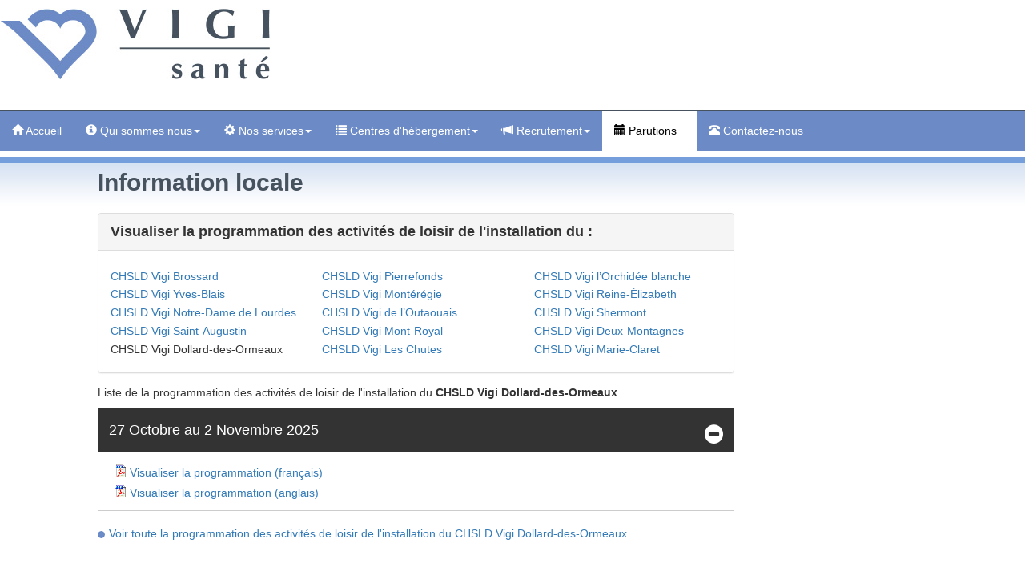

--- FILE ---
content_type: text/html; charset=utf-8
request_url: https://www.vigisante.com/Parutions/InfoLocale?mois=-1&noCentre=DDO
body_size: 6638
content:

<!DOCTYPE html PUBLIC "-//W3C//DTD XHTML 1.0 Strict//EN" "http://www.w3.org/TR/xhtml1/DTD/xhtml1-strict.dtd">
<html xmlns="http://www.w3.org/1999/xhtml" xml:lang="en">
<head>
    <meta charset="utf-8" />
    <meta name="keywords" content="CHSLD, Vigi, Santé, vigi sante, Vigi santé, Vigisante, Vigisanté, Reine-Elizabeth, Reine-Élizabeth, Brossard, Deux-Montagnes, Dollard-des-Ormeaux, Les Chutes, Montérégie, Mont-Royal, Notre-Dame de Lourdes, Orchidée blanche, Outaouais, Pierrefonds, Saint-Augustin, Shermont, Yves-Blais, Québec, Mauricie, Estrie, Montréal, Outaouais, Chaudière-Appalaches, Laval, Lanaudière, Laurentides, Montérégie, St-Hubert, Deux Montagnes, Notre Dame de Lourdes, Fleurimont, Mascouche, Shawinigan, Gatineau, CHSLD Vigi Reine-Elizabeth, CHSLD Vigi Reine-Élizabeth, CHSLD Vigi Brossard, CHSLD Vigi Deux-Montagnes, CHSLD Vigi Dollard-des-Ormeaux, CHSLD Vigi Les Chutes, CHSLD Vigi Montérégie, CHSLD Vigi Mont-Royal, CHSLD Vigi Notre-Dame de Lourdes, CHSLD Vigi Orchidée blanche, CHSLD Vigi Outaouais, CHSLD Vigi Pierrefonds, CHSLD Vigi Saint-Augustin, CHSLD Vigi Shermont, CHSLD Vigi Yves-Blais, Bénévolat, Centre de jour, Nutrition clinique, Services conseil milieu vie, Soins d'assistance, Pastorale, Développement clinique, Services médicaux, Réadaptation, Animation - loisirs, Pharmacie, Résident, simonetta, vincent simonetta" />
    <meta name="description" content="Les CHSLD Vigi Santé présents dans 10 régions du Québec, reconnus pour la qualité de leurs soins et services." />
    <meta http-equiv="Content-Type" content="text/html; charset=utf-8" />
    <meta name="viewport" content="width=device-width, initial-scale=1.0" />
    <title>Vigi Santé : Information locale</title>
    <link type="image/x-icon" rel="shortcut icon" href="/Images/Icones/LogoVigi.png" />

    <!-- Global site tag (gtag.js) - Google Analytics -->
    <script async=async async=async src="https://www.googletagmanager.com/gtag/js?id=UA-120220742-1"></script>
    <script>
        window.dataLayer = window.dataLayer || [];
        function gtag(){dataLayer.push(arguments);}
            gtag('js', new Date());
            gtag('config', 'UA-120220742-1');
    </script>

    <link href="/Content/css?v=ZbkppWvMtSbSjrGM7EZuaFpl7QY5JnTn1QHffN6QwEU1" rel="stylesheet"/>

    <script src="/bundles/modernizr?v=inCVuEFe6J4Q07A0AcRsbJic_UE5MwpRMNGcOtk94TE1"></script>


    
    <link href="/Content/font-awesome.css" rel="stylesheet" />
    <link href="/Content/vigiTree.css" rel="stylesheet" />


    <script type="text/javascript">
        //~~~~~~~~~~~~~~~~~~~~~~~~~~~~
        //function followChildLink() {
        //    var tc = document.getElementById("MesEntreVousEtMoi");
        //    var ary = tc ? tc.getElementsByTagName("a") : [];
        //    if (ary.length >= 2)
        //    {
        //        alert('ary[0].href = ' + ary[0].href);
        //        alert('ary[1].href = ' + ary[1].href);
        //    }
        //    return true;
        //}
        //~~~~~~~~~~~~~~~~~~~~~~~~~~~~
        function followChildLink(div) {
            var a = div.getElementsByTagName('A');
            if (a && a.length) a = a[0];
            window.location = a.getAttribute('href');
            return true;
        }
        //~~~~~~~~~~~~~~~~~~~~~~~~~~~~
        function Vigi_SetLoads() {
            if (document.layers) {
                document.captureEvents(Event.MOUSEDOWN);
                document.onmousedown = clickNS4;
            }
            else if (document.all && !document.getElementById) {
                document.onmousedown = clickIE4;
            }
            document.oncontextmenu = new Function("alert(message);return false");
            //setTimeout("window.close();", 30000);
            //return;
        }
        //~~~~~~~~~~~~~~~~~~~~~~~~~~~~
        function printCommunique(NoCommunique) {
            //menubar=yes,location=no,toolbar=no,scrollbars=yes,resizable=no,width=710,height=760,top=40,left=140');
            var NewWin = window.open('https://www.vigisante.com/Parutions/ImprimerCom/?No=' + NoCommunique, 'printCommunique', 'menubar=yes,location=yes,toolbar=yes,scrollbars=yes,resizable=yes,width=710,top=40,left=140');
            if (NewWin != null)
                NewWin.focus();
        }
        //~~~~~~~~~~~~~~~~~~~~~~~~~~~~
        function printOldCommunique(NoCommunique) {
            var NewWin = window.open('http://www.vigisante.com/AncienCom/parutions/imprimerCommunique.aspx?No=' + NoCommunique, 'printCommunique', 'menubar=yes,location=yes,toolbar=yes,scrollbars=yes,resizable=yes,width=710,top=40,left=140');
            if (NewWin != null)
                NewWin.focus();
        }
        //~~~~~~~~~~~~~~~~~~~~~~~~~~~~


function Vigi_OpenUrlInNewWin(vUrl)
        {
            if (vUrl != '') {
                window.open(vUrl, '_blank');
            }
            return;
        }


 function Vigi_OpenUrlInCurrWin(vUrl) {
            if (vUrl != '')
                document.location.href = vUrl;
            return;
        }
    </script>

    
    <script type="text/javascript">jwplayer.key = "ytC7zgVyouOgXq1a0aMQBHBtdvAHYNnZepRnyg==";</script>
    <link href="/Content/VigiParution.css" rel="stylesheet" />
</head>

<body onload="Vigi_SetLoads();" id="thebody">
    <div id="page-wrap" align="center">
            <div class="container-fluid">
                <div class="row">
                    <!-- header area start -->
                    <div class="headerStyle3">
                        <div class="loginDisplay3">
                                <a href='/'><img src='/Images/vigi-sante-338x90.jpg' class="LogoVigiStyle3" alt="" /></a>&nbsp;
                        </div>

                      <!--  <div id="alertVirusCovid19">
                        <strong>
                            Compte tenu de l’état d’urgence sanitaire en lien avec la COVID-19, plusieurs consignes sont émises à l’attention des proches-aidants et des familles, et évoluent dans le temps.
                            Pour plus d’informations,
                        </strong>
                        <input type="button" class="btn btn-primary" onclick="javascript: Vigi_OpenUrlInCurrWin('http://www.vigisante.com/covid19/Index')" value="cliquez ici" />
                      </div> -->

                    </div>
                    <!-- header area end -->

                    <!-- menubar area start -->
                    <div id="navbar">
                        <!-- ~~~~~~~~~~~~~~~~~~~~~~~~~~~~~~~~~~~~~~~~~~~~~~~~~~~~~~~~~~~~~~~~~~~~ -->
                        <!-- ~~~~~~~~~~~~~~~~~~~ DEBUT : SMALL SCREEN ~~~~~~~~~~~~~~~~~~~~~~~~~~~ -->
                        <!-- ~~~~~~~~~~~~~~~~~~~~~~~~~~~~~~~~~~~~~~~~~~~~~~~~~~~~~~~~~~~~~~~~~~~~ -->
                        <nav class="navbar navbar-inverse navbar-static-top marginBottom-0" role="navigation" id="vigi_NavSmallScreen">
                            <div class="navbar-header">
                                <button class="navbar-toggle" type="button" data-target="#navbar-collapse-1" data-toggle="collapse">
                                    <span class="sr-only">Toggle navigation</span>
                                    <span class="icon-bar"></span>
                                    <span class="icon-bar"></span>
                                    <span class="icon-bar"></span>
                                </button>
                                <a class="navbar-brand" href="#">Menu</a>
                            </div>
                            <div class="collapse navbar-collapse text-left" id="navbar-collapse-1">
                                <ul class="nav navbar-nav">

                                    <li><a href="/Home/Index"><span class="glyphicon glyphicon-home"></span> Accueil</a></li><li class="dropdown fill-width"><a class="dropdown-toggle" href="#" data-toggle="dropdown"><span class="glyphicon glyphicon-info-sign"></span> Qui sommes nous<b class="caret"></b></a><ul class="dropdown-menu"><li><a  href="/QuiSommesNous/VigiSanteEnBref">Vigi Santé en bref</a></li><li><a  href="/QuiSommesNous/MissionValeurs">Notre mission et nos valeurs</a></li><li><a  href="/QuiSommesNous/PhilosophieIntervention">Notre philosophie d'intervention</a></li><li><a  href="/QuiSommesNous/PhilosophieGestion">Notre philosophie de gestion</a></li><li><a  href="/QuiSommesNous/CodeEthique">Notre code d'éthique</a></li><li><a  href="/QuiSommesNous/Organigramme">Organigramme</a></li><li><a  href="/QuiSommesNous/Planstrategique">Plan stratégique</a></li><li><a  href="/QuiSommesNous/PlanAmelioration">Plan d'amélioration</a></li></ul></li><li class="dropdown fill-width"><a class="dropdown-toggle" href="#" data-toggle="dropdown"><span class="glyphicon glyphicon-cog"></span> Nos services<b class="caret"></b></a><ul class="dropdown-menu"><li><a  href="/NosServices/Accueil">Nos services</a></li><li><a  href="/NosServices/ServicesOfferts">Services offerts</a></li><li><a  href="/NosServices/ServicesQualite">Qualité des services</a></li><li><a  href="/NosServices/AnimationMilieuVie">Animation du milieu de vie</a></li></ul></li><li class="dropdown fill-width"><a class="dropdown-toggle" href="#" data-toggle="dropdown"><span class="glyphicon glyphicon-list"></span> Centres d'hébergement<b class="caret"></b></a><ul class="dropdown-menu"><li><a  href="/CentresHebergement/NosCentres">Nos centres d'hébergement</a></li><li><a  href="/CentresHebergement/AdmissionFrais">Admission et frais</a></li></ul></li><li class="dropdown fill-width"><a class="dropdown-toggle" href="#" data-toggle="dropdown"><span class="glyphicon glyphicon-bullhorn"></span> Recrutement<b class="caret"></b></a><ul class="dropdown-menu"><li><a  href="/Recrutement/FutursEmployes">Futurs employés</a></li><li><a  href="/Recrutement/Benevoles">Bénévoles</a></li><li><a  href="/Carriere/Default.aspx?Search=YES#SEARCHPNL">Postes disponibles</a></li><li><a target="_blank" href="http://avenirensante.gouv.qc.ca">Avenir en santé</a></li></ul></li><li class="dropdown fill-width active"><a class="dropdown-toggle" href="#" data-toggle="dropdown"><span class="glyphicon glyphicon-calendar"></span> Parutions<b class="caret"></b></a><ul class="dropdown-menu"><li><a  href="/Parutions/Parutions">Actualités</a></li><li><a  href="/Parutions/ReconnaissanceMilieu">Reconnaissance du milieu</a></li><li><a  href="/Parutions/MilieuDeVie">Milieu de vie</a></li><li><a  href="/Parutions/Videos">Vidéos</a></li><li><a  href="/Parutions/Rapports">Rapports</a></li><li class="active"><a  href="/Parutions/InfoLocale?mois=-1&noCentre=BR">Information locale</a></li></ul></li><li><a href="/ContactezNous/Accueil"><span class="glyphicon glyphicon-phone-alt"></span> Contactez-nous</a></li>
                                </ul>
                            </div>
                            <!-- /.navbar-collapse -->
                        </nav>
                        <!-- ~~~~~~~~~~~~~~~~~~~~~~~~~~~~~~~~~~~~~~~~~~~~~~~~~~~~~~~~~~~~~~~~~~~~ -->
                        <!-- ~~~~~~~~~~~~~~~~~~~ DEBUT : LARGE SCREEN ~~~~~~~~~~~~~~~~~~~~~~~~~~~ -->
                        <!-- ~~~~~~~~~~~~~~~~~~~~~~~~~~~~~~~~~~~~~~~~~~~~~~~~~~~~~~~~~~~~~~~~~~~~ -->
                        <nav class="navbar navbar-default navbar-static-top marginBottom-0" role="navigation" id="vigi_NavLargeScreen">
                            <!-- div style="max-width:1076px;margin:0 auto;" -->
                                <div class="collapse navbar-collapse">
                                    <ul class="nav navbar-nav">

                                    <li><a href="/Home/Index"><span class="glyphicon glyphicon-home"></span> Accueil</a></li><li class="dropdown fill-width"><a class="dropdown-toggle disabled" href="/QuiSommesNous/VigiSanteEnBref" data-toggle="dropdown"><span class="glyphicon glyphicon-info-sign"></span> Qui sommes nous<b class="caret"></b></a><ul class="dropdown-menu"><li><a  href="/QuiSommesNous/VigiSanteEnBref">Vigi Santé en bref</a></li><li><a  href="/QuiSommesNous/MissionValeurs">Notre mission et nos valeurs</a></li><li><a  href="/QuiSommesNous/PhilosophieIntervention">Notre philosophie d'intervention</a></li><li><a  href="/QuiSommesNous/PhilosophieGestion">Notre philosophie de gestion</a></li><li><a  href="/QuiSommesNous/CodeEthique">Notre code d'éthique</a></li><li><a  href="/QuiSommesNous/Organigramme">Organigramme</a></li><li><a  href="/QuiSommesNous/Planstrategique">Plan stratégique</a></li><li><a  href="/QuiSommesNous/PlanAmelioration">Plan d'amélioration</a></li></ul></li><li class="dropdown fill-width"><a class="dropdown-toggle disabled" href="/NosServices/Accueil" data-toggle="dropdown"><span class="glyphicon glyphicon-cog"></span> Nos services<b class="caret"></b></a><ul class="dropdown-menu"><li><a  href="/NosServices/Accueil">Nos services</a></li><li><a  href="/NosServices/ServicesOfferts">Services offerts</a></li><li><a  href="/NosServices/ServicesQualite">Qualité des services</a></li><li><a  href="/NosServices/AnimationMilieuVie">Animation du milieu de vie</a></li></ul></li><li class="dropdown fill-width"><a class="dropdown-toggle disabled" href="/CentresHebergement/NosCentres" data-toggle="dropdown"><span class="glyphicon glyphicon-list"></span> Centres d'hébergement<b class="caret"></b></a><ul class="dropdown-menu"><li><a  href="/CentresHebergement/NosCentres">Nos centres d'hébergement</a></li><li><a  href="/CentresHebergement/AdmissionFrais">Admission et frais</a></li></ul></li><li class="dropdown fill-width"><a class="dropdown-toggle disabled" href="/Recrutement/Accueil" data-toggle="dropdown"><span class="glyphicon glyphicon-bullhorn"></span> Recrutement<b class="caret"></b></a><ul class="dropdown-menu"><li><a  href="/Recrutement/FutursEmployes">Futurs employés</a></li><li><a  href="/Recrutement/Benevoles">Bénévoles</a></li><li><a  href="/Carriere/Default.aspx?Search=YES#SEARCHPNL">Postes disponibles</a></li><li><a target="_blank" href="http://avenirensante.gouv.qc.ca">Avenir en santé</a></li></ul></li><li class="dropdown fill-width active"><a class="dropdown-toggle disabled" href="javascript:void(0);" data-toggle="dropdown"><span class="glyphicon glyphicon-calendar"></span> Parutions<b class="caret"></b></a><ul class="dropdown-menu"><li><a  href="/Parutions/Parutions">Actualités</a></li><li><a  href="/Parutions/ReconnaissanceMilieu">Reconnaissance du milieu</a></li><li><a  href="/Parutions/MilieuDeVie">Milieu de vie</a></li><li><a  href="/Parutions/Videos">Vidéos</a></li><li><a  href="/Parutions/Rapports">Rapports</a></li><li class="active"><a href="javascript:void(0);">Information locale</a></li></ul></li><li><a href="/ContactezNous/Accueil"><span class="glyphicon glyphicon-phone-alt"></span> Contactez-nous</a></li>
                                    </ul>
                                </div>
                                <!-- /.navbar-collapse -->
                            <!-- /div -->
                        </nav>

                    </div>
                    <!-- menubar area end -->
                    <!--
                    <div class="jumbotron">
                      <h1>Hello world!</h1>
                      <p>In no impression assistance contrasted. Manners she wishing justice hastily new anxious.</p>
                      <p><a class="btn btn-primary btn-lg" href="#" role="button">Learn more</a></p>
                    </div>
                    -->
                    <div class="col-sm-12 col-sm-push-0 contentAreaStyle3" id="content">
                        

<div class="col-sm-11 col-sm-push-1" style="margin:0 auto;background:url('/Images/bg_h2.png') repeat-x;">
    <h2 style="color:#47525F;font-weight:bold;padding:0.5em 0.0em 0.5em 0.0em;margin:0;">Information locale</h2>
</div>
<div class="hidden-xs col-sm-1 col-sm-pull-11" style="margin:0 auto;background:url('/Images/bg_h2.png') repeat-x;">
    <h2 style="color:#47525F;font-weight:bold;padding:0.5em 0.0em 0.5em 0.0em;margin:0;">&nbsp;</h2>
</div>

<div class="col-sm-11 col-sm-push-1">
<div style="margin:0.5em 0 1em 0;padding:0 0.3em 0 0;width:100%;max-width:800px;">
    <div style="margin:0;padding:0;">
                <div class="panel panel-default" style="margin-top:0em;margin-bottom:0em;">
                <div class="panel-heading" style="padding-top:0.2em;padding-bottom:0.2em;"><h4><b>Visualiser la programmation des activités de loisir de l'installation du : </b></h4></div>
                <div class="panel-body">
                <div class="row">
                <div class="col-sm-6 col-md-4" style="padding-top:0.3em;padding-bottom:0.3em;">
                        <p style="margin:0;padding:0.2em 0 0 0;"><a href="InfoLocale?mois=-1&noCentre=BR" title="Voir la programmation des activités de loisir de l'installation du CHSLD Vigi Brossard">CHSLD Vigi Brossard</a></p>
                        <p style="margin:0;padding:0.2em 0 0 0;"><a href="InfoLocale?mois=-1&noCentre=YB" title="Voir la programmation des activités de loisir de l'installation du CHSLD Vigi Yves-Blais">CHSLD Vigi Yves-Blais</a></p>
                        <p style="margin:0;padding:0.2em 0 0 0;"><a href="InfoLocale?mois=-1&noCentre=NDL" title="Voir la programmation des activités de loisir de l'installation du CHSLD Vigi Notre-Dame de Lourdes">CHSLD Vigi Notre-Dame de Lourdes</a></p>
                        <p style="margin:0;padding:0.2em 0 0 0;"><a href="InfoLocale?mois=-1&noCentre=SA" title="Voir la programmation des activités de loisir de l'installation du CHSLD Vigi Saint-Augustin">CHSLD Vigi Saint-Augustin</a></p>
                        <p style="margin:0;padding:0.2em 0 0 0;">CHSLD Vigi Dollard-des-Ormeaux</p>
                </div>
                <div class="col-sm-6 col-md-4" style="padding-top:0.3em;padding-bottom:0.3em;">
                        <p style="margin:0;padding:0.2em 0 0 0;"><a href="InfoLocale?mois=-1&noCentre=PF" title="Voir la programmation des activités de loisir de l'installation du CHSLD Vigi Pierrefonds">CHSLD Vigi Pierrefonds</a></p>
                        <p style="margin:0;padding:0.2em 0 0 0;"><a href="InfoLocale?mois=-1&noCentre=MR" title="Voir la programmation des activités de loisir de l'installation du CHSLD Vigi Mont&#233;r&#233;gie">CHSLD Vigi Mont&#233;r&#233;gie</a></p>
                        <p style="margin:0;padding:0.2em 0 0 0;"><a href="InfoLocale?mois=-1&noCentre=OT" title="Voir la programmation des activités de loisir de l'installation du CHSLD Vigi de l’Outaouais">CHSLD Vigi de l’Outaouais</a></p>
                        <p style="margin:0;padding:0.2em 0 0 0;"><a href="InfoLocale?mois=-1&noCentre=CHMR" title="Voir la programmation des activités de loisir de l'installation du CHSLD Vigi Mont-Royal">CHSLD Vigi Mont-Royal</a></p>
                        <p style="margin:0;padding:0.2em 0 0 0;"><a href="InfoLocale?mois=-1&noCentre=CH" title="Voir la programmation des activités de loisir de l'installation du CHSLD Vigi Les Chutes">CHSLD Vigi Les Chutes</a></p>
                </div>
                <div class="col-sm-6 col-md-4" style="padding-top:0.3em;padding-bottom:0.3em;">
                        <p style="margin:0;padding:0.2em 0 0 0;"><a href="InfoLocale?mois=-1&noCentre=OB" title="Voir la programmation des activités de loisir de l'installation du CHSLD Vigi l’Orchid&#233;e blanche">CHSLD Vigi l’Orchid&#233;e blanche</a></p>
                        <p style="margin:0;padding:0.2em 0 0 0;"><a href="InfoLocale?mois=-1&noCentre=RE" title="Voir la programmation des activités de loisir de l'installation du CHSLD Vigi Reine-&#201;lizabeth">CHSLD Vigi Reine-&#201;lizabeth</a></p>
                        <p style="margin:0;padding:0.2em 0 0 0;"><a href="InfoLocale?mois=-1&noCentre=SH" title="Voir la programmation des activités de loisir de l'installation du CHSLD Vigi Shermont">CHSLD Vigi Shermont</a></p>
                        <p style="margin:0;padding:0.2em 0 0 0;"><a href="InfoLocale?mois=-1&noCentre=DM" title="Voir la programmation des activités de loisir de l'installation du CHSLD Vigi Deux-Montagnes">CHSLD Vigi Deux-Montagnes</a></p>
                        <p style="margin:0;padding:0.2em 0 0 0;"><a href="InfoLocale?mois=-1&noCentre=MC" title="Voir la programmation des activités de loisir de l'installation du CHSLD Vigi Marie-Claret">CHSLD Vigi Marie-Claret</a></p>
                </div>
                </div>
                </div>
                </div>
        <p style="padding-top:1em;">Liste de la programmation des activités de loisir de l'installation du <b>CHSLD Vigi Dollard-des-Ormeaux</b></p>
        <div style="margin:0;padding:0;">
            <div class='accordion-container'><a href='#' class='accordion-toggle'>27 Octobre au 2 Novembre 2025 <span class='toggle-icon'><i class='fa fa-plus-circle'></i></span></a><div class='accordion-content'><a href='/Data/Bulletins/InfoLocale/Activites/FICHIER/FR/DDO/2025-10-27 DDO-FR_638970661061868244.pdf' target='_blank' title='Visualiser la programmation (français)'><img src='../Images/PDF_16x16.gif' alt='Visualiser la programmation (français)' style='margin:0.4em 0.3em 0 0;' /></a><p style='margin:0.4em 0 0 0;'><a href='/Data/Bulletins/InfoLocale/Activites/FICHIER/FR/DDO/2025-10-27 DDO-FR_638970661061868244.pdf' target='_blank'>Visualiser la programmation (français)</a></p><a href='/Data/Bulletins/InfoLocale/Activites/FICHIER/EN/DDO/2025-10-27 DDO-AN_638970661061868244.pdf' target='_blank' title='Visualiser la programmation (anglais)'><img src='../Images/PDF_16x16.gif' alt='Visualiser la programmation (anglais)' style='margin:0.4em 0.3em 0 0;' /></a><p style='margin:0.4em 0 0 0;'><a href='/Data/Bulletins/InfoLocale/Activites/FICHIER/EN/DDO/2025-10-27 DDO-AN_638970661061868244.pdf' target='_blank'>Visualiser la programmation (anglais)</a></p></div></div>
        </div>
        <hr style="margin-top:0.2em;margin-bottom:0.0em;margin-left:0em;margin-right:0em;border:0;border-bottom:1px solid #ccc;background:#999;" />
        <div style="display:inline-block;margin-top:1.3em;width:100%;">
            <p style="float:left;padding:0px 5px 0px 0px;margin:0 0 0 0;"><img src="../Images/sectionLiDecorationOn_w9h9.png" alt="" style="width:100%;height:auto;" /></p>
            <p style="padding:0;margin:0;">
                <a href="InfoLocale?mois=1&noCentre=DDO" title="Voir toute la programmation des activités de loisir de l'installation du CHSLD Vigi Dollard-des-Ormeaux">Voir toute la programmation des activités de loisir de l'installation du CHSLD Vigi Dollard-des-Ormeaux</a>
            </p>
        </div>
    </div>
</div>
</div>

<div class="col-sm-1 col-sm-pull-11">
    <p>&nbsp;</p>
</div>

                    </div>

                    <!-- sidebar area start -->
                    <!-- sidebar area end -->

                    <div class="clearfix">
                    </div>

                    <div class="footerCopyRightStyle3">


  Suivez-nous <a title="facebook"  href='https://www.facebook.com/vigisante'><svg xmlns="http://www.w3.org/2000/svg" width="14" height="14" fill="currentColor" class="bi bi-facebook" viewBox="0 0 16 16">
                        <path d="M16 8.049c0-4.446-3.582-8.05-8-8.05C3.58 0-.002 3.603-.002 8.05c0 4.017 2.926 7.347 6.75 7.951v-5.625h-2.03V8.05H6.75V6.275c0-2.017 1.195-3.131 3.022-3.131.876 0 1.791.157 1.791.157v1.98h-1.009c-.993 0-1.303.621-1.303 1.258v1.51h2.218l-.354 2.326H9.25V16c3.824-.604 6.75-3.934 6.75-7.951" />
                    </svg></a>
        
                    <a title="linkedin" href='https://www.linkedin.com/company/vigisante/'> <svg xmlns="http://www.w3.org/2000/svg" width="14" height="14" fill="currentColor" class="bi bi-linkedin" viewBox="0 0 16 16">
                        <path d="M0 1.146C0 .513.526 0 1.175 0h13.65C15.474 0 16 .513 16 1.146v13.708c0 .633-.526 1.146-1.175 1.146H1.175C.526 16 0 15.487 0 14.854zm4.943 12.248V6.169H2.542v7.225zm-1.2-8.212c.837 0 1.358-.554 1.358-1.248-.015-.709-.52-1.248-1.342-1.248S2.4 3.226 2.4 3.934c0 .694.521 1.248 1.327 1.248zm4.908 8.212V9.359c0-.216.016-.432.08-.586.173-.431.568-.878 1.232-.878.869 0 1.216.662 1.216 1.634v3.865h2.401V9.25c0-2.22-1.184-3.252-2.764-3.252-1.274 0-1.845.7-2.165 1.193v.025h-.016l.016-.025V6.169h-2.4c.03.678 0 7.225 0 7.225z"/>
                      </svg></a>
                            &nbsp;|&nbsp;<a href="/confidentialite" title="Confidentialité"><span class="glyphicon glyphicon-lock"></span> Confidentialité</a>
                            &nbsp;|&nbsp;<a href="javascript:window.print();" title="Imprimer cette page"><span class="glyphicon glyphicon-print"></span> Imprimer cette page</a>
                            &nbsp;|&nbsp;<a href='/Envoi/PlanDuSite'><span class="glyphicon glyphicon-tasks"></span> Plan du site</a>
        <br/><br/>VIGI SANTÉ LTEE. Tout droits réservés &copy; 2025. <a href="http://www.vigisante.com">www.vigisante.com</a>                   </div>
                </div>
            </div>

    </div>

    <script src="/bundles/jquery?v=tM7sBY5D-DIWHn61FAscLi2oiu1l1yS8NveURT-p-Ac1"></script>

    <script src="/bundles/bootstrap?v=-g7cxTWQV6ve_iRyKtg7LoBytQltgj_w8zTNeaLaBc41"></script>

    

    <script type="text/javascript">
    //var __firstPass = false;
    //~~~~~~~~~~~~~~~~~~~~~~~~~~~~~~~~~~~~~~~~~~~~~~~~~~~~~~
    (function ($) {
        $(document).ready(function () {
            $('ul.dropdown-menu [data-toggle=dropdown]').on('click', function (event) {
                event.preventDefault();
                event.stopPropagation();
                $(this).parent().siblings().removeClass('open');
                $(this).parent().toggleClass('open');
            });
        });
    })(jQuery);
    </script>

    <script type="text/javascript">
    var firstPass = false;
    //~~~~~~~~~~~~~~~~~~~~~~~~~~~~~~~~~~~~~~~~~~~~~~~~~~~~~~~~~~
    $(document).ready(function ()
    {
        //alert("coucou 0 : ");
        $('.accordion-toggle').on('click', function (event)
        {
            //event.preventDefault();
            //event.stopImmediatePropagation();
            // create accordion variables
            var accordion1 = $(this);
            var accordionContent1 = accordion1.next('.accordion-content');
            var accordionToggleIcon1 = accordion1.children('.toggle-icon');
            // toggle accordion link open class
            accordion1.toggleClass("open");
            // toggle accordion content
            accordionContent1.slideToggle(250);
            // change plus/minus icon
            if (accordion1.hasClass("open")) {
                accordionToggleIcon1.html("<i class='fa fa-minus-circle'></i>");
            } else {
                accordionToggleIcon1.html("<i class='fa fa-plus-circle'></i>");
            }
            //~~~~~~~~~~~~~~~~~~~~~~~~~~~~~~~~~~~~~~~~~~~~~~~~~~~~~~~~~~~~~~~~~~~~~~~~~~~
            $(".accordion-toggle").each(function (index)
            {
                // create accordion variables
                var accordion = $(this);
                if (accordion.text().toLowerCase() != accordion1.text().toLowerCase())
                {
                    if (accordion.hasClass("open"))
                    {
                        // create accordion variables
                        var accordion2 = $(this);
                        var accordionContent2 = accordion2.next('.accordion-content');
                        var accordionToggleIcon2 = accordion2.children('.toggle-icon');
                        // toggle accordion link open class
                        accordion2.toggleClass("open");
                        // toggle accordion content
                        accordionContent2.slideToggle(250);
                        // change plus/minus icon
                        if (accordion2.hasClass("open")) {
                            accordionToggleIcon2.html("<i class='fa fa-minus-circle'></i>");
                        } else {
                            accordionToggleIcon2.html("<i class='fa fa-plus-circle'></i>");
                        }
                    }
                }
            });
            //~~~~~~~~~~~~~~~~~~~~~~~~~~~~~~~~~~~~~~~~~~~~~~~~~~~~~~~~~~~~~~~~~~~~~~~~~~~
        });
        //~~~~~~~~~~~~~~~~~~~~~~~~~~~~~~~~~~~~~~~~~~~~~~~~~~~~~~~~~~~~~~~~~~~~~~~~~~~
        $(".accordion-toggle").each(function (index)
        {
            if (!(firstPass))
            {
                // create accordion variables
                var accordion3 = $(this);
                var accordionContent3 = accordion3.next('.accordion-content');
                var accordionToggleIcon3 = accordion3.children('.toggle-icon');
                // toggle accordion link open class
                accordion3.toggleClass("open");
                // toggle accordion content
                accordionContent3.slideToggle(250);
                // change plus/minus icon
                if (accordion3.hasClass("open")) {
                    accordionToggleIcon3.html("<i class='fa fa-minus-circle'></i>");
                } else {
                    accordionToggleIcon3.html("<i class='fa fa-plus-circle'></i>");
                }
                firstPass = true;
            }
        });
    });
    </script>

</body>

</html>


--- FILE ---
content_type: text/css
request_url: https://www.vigisante.com/Content/vigiTree.css
body_size: 843
content:

   /** {
		margin: 0;
		padding: 0;
		font-family: 'Oswald', sans-serif;
	}*/
	
	/*body {
		background: url(../images/texture_old_map.png);
	}*/
	
	.content {
		width: 60%;
		margin: 50px auto;
		padding: 20px;
	}
	.content h1 {
		font-weight: 400;
		text-transform: uppercase;
		margin: 0;
	}
	.content h2 {
		font-weight: 400;
		text-transform: uppercase;
		color: #333;
		margin: 0 0 20px;
	}
	.content p {
		font-size: 1em;
		font-weight: 300;
		line-height: 1.5em;
		margin: 0 0 20px;
	}
	.content p:last-child {
		margin: 0;
	}
	.content a.button {
		display: inline-block;
		padding: 10px 20px;
		background: #ff0;
		color: #000;
		text-decoration: none;
	}
	.content a.button:hover {
		background: #000;
		color: #ff0;
	}
	.content.title {
		position: relative;
		background: none;
		border: 2px dashed #333;
	}
	.content.title h1 span.demo {
		display: inline-block;
		font-size: .5em;
		padding: 5px 10px;
		background: #000;
		color: #fff;
		vertical-align: top;
		margin: 7px 0 0;
	}
	.content.title .back-to-article {
		position: absolute;
		bottom: -20px;
		left: 20px;
	}
	.content.title .back-to-article a {
		padding: 10px 20px;
		background: #f60;
		color: #fff;
		text-decoration: none;
	}
	.content.title .back-to-article a:hover {
		background: #f90;
	}
	.content.title .back-to-article a i {
		margin-left: 5px;
	}
	.content.white {
		background: #fff;
		box-shadow: 0 0 10px #999;
	}
	.content.black {
		background: #000;
	}
	.content.black p {
		color: #999;
	}
	.content.black p a {
		color: #08c;
	}
	
	.accordion-container {
		width: 100%;
		margin: 0 0 12px;
		clear: both;
	}
	.accordion-toggle {
		position: relative;
		display: block;
		padding: 14px;
		font-size: 1.3em;
		font-weight: 300;
		background: #999;
		color: #fff;
		text-decoration: none;
	}
	.accordion-toggle.open {
		background: #333;
		color: #fff;
	}
	.accordion-toggle:hover {
		background: #666;
		color: #fff;
	}
	
	.accordion-toggle:link {
		color: #fff;
	}
	
		.accordion-toggle:active {
		color: #fff;
	}

	.accordion-toggle:visited {
		color: #fff;
	}

	.accordion-toggle span.toggle-icon {
		position: absolute;
		top: 14px;
		right: 14px;
		font-size: 1.5em;
	}
	.accordion-content {
		display: none;
		padding: 10px 10px 0px 20px;
		overflow: auto;
	}
	.accordion-content img {
		display: block;
		float: left;
		margin: 0 15px 10px 0;
		max-width: 100%;
		height: auto;
	}
	
	label
	{
	    font-weight:normal; 
	}
	
	/* media query for mobile */
	@media (max-width: 767px) {
		.content {
			width: auto;
		}
		.accordion-content {
			padding: 10px 0;
			overflow: inherit;
		}
	}



--- FILE ---
content_type: text/css
request_url: https://www.vigisante.com/Content/VigiParution.css
body_size: 2264
content:

.title {
    display: block;
    float: left;
    text-align: left;
    width: auto;
    color: #666666;
    font-variant: small-caps;
    text-transform: none;
    font-weight: 200;
    font-size: 1.6em;
    padding-bottom: 0px;
    margin-bottom: 0px;
}
.contentAreaStyle3
{
	background-color: #FFFFFF;
    min-height: 1000px;
    overflow: hidden;
	text-align: left;
    padding : 0.5em 0em 0.5em 0em;
    margin : 0em;
}
.footerCopyRightStyle3 {
    background-color: #373737;
    color: #9da2a3;
    text-align: center;
    padding:1.5em 2em 1.5em 2em;
    white-space: normal;
}

#page-wrap {
    /*margin: 0 auto;
    max-width: 1096px;*/
    position: absolute;
    top: 0;
    right: 0;
    width: 100% !important;
    left: 0;
    z-index: 20;
}

.description1 {text-decoration: none;color: #000000;}
a:link.description1 {color: #000000;text-decoration: none;}
a:active.description1 {color: #000000;text-decoration: none;}
a:visited.description1 {color: #000000;text-decoration: none;}
a:hover.description1 {color: #858787;text-decoration: none;
}
    
.marginBottom-0 {margin-bottom:0px;}

@media (max-width: 480px)
{
    
/*Bande rouge alert debut*/
   
#alertVirusCovid19 {
            padding: 20px;
            background-color: #f44336;
            color: white;
            opacity: 1;
            transition: opacity 0.6s;
            border-radius:8px 8px 8px 8px;
            width:100%;
            font-size:15px;
            z-index:999999;
            margin-top:1%;

        }
   

 .loginDisplay3
    {
        font-size: 0.90em;
        text-align: right;
        padding-left:0px;
        display:inline-block;
        width:100%;
 }
/* Fin band rouge */








#thebody{
        font-size: 1.5em;
    }
  /*  .loginDisplay3
    {
        font-size: 0.90em;
        text-align: right;
        padding-left:0px;
        display:inline-block;
        width:100%;
    }*/
    .LogoVigiStyle3 {
	    border-width: 0;
        border-style: none;	
        background-repeat:no-repeat;
        background: url('/Images/logoVigiSante_w187h50.jpg');
        height:50px; 
        width:187px; 
        display:block;
        float:left;
        margin-top:5px;
        margin-bottom:5px;
    }
    .headerStyle3
    {  
	    width:100%;
        height:100%;
	    border-bottom:#47525F 1px solid;
	    text-align:left;
	    padding:0px;
	    margin:0px;
    }    

    #vigi_NavSmallScreen{display:block;}
    #vigi_NavLargeScreen{display:none;}

    .fill-width.dropdown {
        position: static;
    }
    .fill-width.dropdown > .dropdown-menu {
        left: auto;
    }
    .fill-width.dropdown > .dropdown-menu > li > a {
       white-space: normal;
    }

    .dropdown-submenu{position:relative;}
    .dropdown-submenu>.dropdown-menu{top:0;left:100%;margin-top:-6px;margin-left:-1px;-webkit-border-radius:0 6px 6px 6px;-moz-border-radius:0 6px 6px 6px;border-radius:0 6px 6px 6px;}
    .dropdown-submenu>a:after{display:block;content:" ";float:right;width:0;height:0;border-color:transparent;border-style:solid;border-width:5px 0 5px 5px;border-left-color:#cccccc;margin-top:5px;margin-right:-10px;}
    .dropdown-submenu:hover>a:after{border-left-color:#555;}
    .dropdown-submenu.pull-left{float:none;}.dropdown-submenu.pull-left>.dropdown-menu{left:-100%;margin-left:10px;-webkit-border-radius:6px 0 6px 6px;-moz-border-radius:6px 0 6px 6px;border-radius:6px 0 6px 6px;}
}

@media (max-width: 767px) and (min-width: 479px) 
{
  
/*Bande rouge alert debut*/
   
#alertVirusCovid19 {
            padding: 20px;
            background-color: #f44336;
            color: white;
            opacity: 1;
            transition: opacity 0.6s;
            border-radius:8px 8px 8px 8px;
            float:right;
            width:55%;
            font-size:15px;
            z-index:999999;
            margin-top:1%;

        }
   

 .loginDisplay3
    {
        font-size: 0.90em;
        text-align: right;
        padding-left:0px;
        display:inline-block;
        width:15%;
 }
/* Fin band rouge */






  #thebody{
        /*background: #e6dedb;*/
        font-size: 1.5em;
    }
  /*  .loginDisplay3
    {
        font-size: 0.90em;
        text-align: right;
        padding-left:0px;
        display:inline-block;
        width:100%;
    }*/
    .LogoVigiStyle3 {
	    border-width: 0;
        border-style: none;	
        background-repeat:no-repeat;
        background: url('/Images/logoVigiSante_w236h63.jpg');
        height:63px; 
        width:236px; 
        display:block;
        float:left;
        margin-top:7px;
        margin-bottom:7px;
    }
    .headerStyle3
    {  
	    width:100%;
        height:100%;
	    border-bottom:#47525F 1px solid;
	    text-align:left;
	    padding:0px;
	    margin:0px;
    }    

    #vigi_NavSmallScreen{display:block;}
    #vigi_NavLargeScreen{display:none;}

    .fill-width.dropdown {
        position: static;
    }
    .fill-width.dropdown > .dropdown-menu {
        left: auto;
    }
    .fill-width.dropdown > .dropdown-menu > li > a {
       white-space: normal;
    }

    .dropdown-submenu{position:relative;}
    .dropdown-submenu>.dropdown-menu{top:0;left:100%;margin-top:-6px;margin-left:-1px;-webkit-border-radius:0 6px 6px 6px;-moz-border-radius:0 6px 6px 6px;border-radius:0 6px 6px 6px;}
    .dropdown-submenu>a:after{display:block;content:" ";float:right;width:0;height:0;border-color:transparent;border-style:solid;border-width:5px 0 5px 5px;border-left-color:#cccccc;margin-top:5px;margin-right:-10px;}
    .dropdown-submenu:hover>a:after{border-left-color:#555;}
    .dropdown-submenu.pull-left{float:none;}.dropdown-submenu.pull-left>.dropdown-menu{left:-100%;margin-left:10px;-webkit-border-radius:6px 0 6px 6px;-moz-border-radius:6px 0 6px 6px;border-radius:6px 0 6px 6px;}
}

@media (min-width: 768px) 
{
   
/*Bande rouge alert debut*/
   
#alertVirusCovid19 {
            padding: 20px;
            background-color: #f44336;
            color: white;
            opacity: 1;
            transition: opacity 0.6s;
            border-radius:8px 8px 8px 8px;
            float:right;
            width:55%;
            font-size:15px;
            z-index:999999;
            margin-top:1%;

        }
   

 .loginDisplay3
    {
        font-size: 0.90em;
        text-align: right;
        padding-left:0px;
        display:inline-block;
        width:15%;
 }
/* Fin band rouge */






 #thebody{
        /*background: #e6dedb;*/
    }
 /*   .loginDisplay3
    {
        text-align: right;
        padding-left:0px;
        display:inline-block;
        width:100%;
    }*/
    .LogoVigiStyle3 {
	    border-width: 0;
        border-style: none;	
        background-repeat:no-repeat;
        background: url('/Images/logoVigiSante_w338h90.jpg');
        height:90px;
        width:338px;
        display:block;
        float:left;
        margin-top:10px;
        margin-bottom:10px;
    }
    .headerStyle3
    {  
	    width:100%;
        height:100%;
	    border-bottom:#47525F 1px solid;
	    text-align:left;
	    padding:0px 0px 10px 0px;
	    margin:0px;
    }    

    #vigi_NavSmallScreen{display:none;}
    #vigi_NavLargeScreen{display:block;}

    .dropdown-menu > li.kopie > a {
        padding-left:5px;
    }
    .dropdown-submenu {
        position:relative;
    }
    .dropdown-submenu>.dropdown-menu {
       top:0;left:100%;
       margin-top:-6px;margin-left:-1px;
       -webkit-border-radius:0 6px 6px 6px;-moz-border-radius:0 6px 6px 6px;border-radius:0 6px 6px 6px;
     }
    .dropdown-submenu > a:after {
      border-color: transparent transparent transparent #333;
      border-style: solid;
      border-width: 5px 0 5px 5px;
      content: " ";
      display: block;
      float: right;
      height: 0;
      margin-right: -10px;
      margin-top: 5px;
      width: 0;
    }
    .dropdown-submenu:hover>a:after {
        border-left-color:#555;
     }
    .dropdown-menu > li > a:hover, .dropdown-menu > .active > a:hover {
      text-decoration: underline;
    }
    /* ~~~~~~~~~~~~~~~~~~~~~~~~~~~~~~~~~~~~~~~~~~~~~~ */
    .navbar-default {
        background-color:#6C8BC6;
        border-color: #47525F;
    }
    .navbar-default .navbar-nav > li > a {
        color: #ffffff;
    }
    .navbar-default .navbar-nav > li > a:hover,
    .navbar-default .navbar-nav > li > a:focus {
        color: #000000;
        background-color: #ffffff;
    }
    .navbar-default .navbar-nav > .active > a,
    .navbar-default .navbar-nav > .active > a:hover,
    .navbar-default .navbar-nav > .active > a:focus {
        color: #000000;
        background-color: #ffffff;
    }
    .navbar-default .navbar-nav > .open > a,
    .navbar-default .navbar-nav > .open > a:hover,
    .navbar-default .navbar-nav > .open > a:focus {
        color: #000000;
        background-color: #ffffff;
    }
    .navbar-default .navbar-nav > .dropdown > a .caret {
        border-top-color: #ffffff;
        border-bottom-color: #ffffff;
    }
    .navbar-default .navbar-nav > .dropdown > a:hover .caret,
    .navbar-default .navbar-nav > .dropdown > a:focus .caret {
        border-top-color: #000000;
        border-bottom-color: #000000;
    }
    .navbar-default .navbar-nav > .open > a .caret,
    .navbar-default .navbar-nav > .open > a:hover .caret,
    .navbar-default .navbar-nav > .open > a:focus .caret {
        border-top-color: #000000;
        border-bottom-color: #000000;
    }
    .navbar-default .navbar-toggle {
        border-color: #ffffff;
    }
    .navbar-default .navbar-toggle:hover,
    .navbar-default .navbar-toggle:focus {
        background-color: #ffffff;
    }
    .navbar-default .navbar-toggle .icon-bar {
        background-color: #ffffff;
    }
    /* ~~~~~~~~~~~~~~~~~~~~~~~~~~~~~~~~~~~~~~~~~~~~~~ */
    ul.nav li:hover > ul.dropdown-menu {
        display: block;
    }

    #navbar {
        text-align: center;
    }

    .nav-pills > li.active > a{
        color: white;
    }
}

@media (max-width: 1023px) {.navbar .nav > li > a {padding-left: 10px;padding-right: 10px;}}
@media (max-width: 959px) {.navbar .nav > li > a {padding-left:5px;padding-right:5px;}}
@media (max-width: 799px) {.navbar .nav > li > a {padding-left:3px;padding-right:3px;}}

.footerCopyRightStyle3
{
	background-color: #373737;
	color: #9da2a3;
	text-align: center;
    padding:1.5em 2em 1.5em 2em;
     white-space:normal;
}
/* Paging UI */
td.pager {
    /*background-color: #eee;*/
}
td.pager div {
    font-size: smaller;
    font-weight: bold;
    padding: 7px;
}
a.pagerButton, a.pagerButton:visited
{
    border: solid 1px #eee;
    padding:6px 8px 6px 8px;
    text-decoration: none;
    margin: 0px 2px 0px 2px;
}
a.pagerButton:hover
{
    border: solid 1px black;
    color: Black;
}
a.pagerButtonCurrentPage
{
    border: solid 1px #00a;
    padding:6px 8px 6px 8px;
    text-decoration: none;
    color: White;
    background-color: #006;
    margin: 0px 2px 0px 2px;
}
.pagerButtonDisabled
{
    border: none;
    color: #999;
    padding: 6px;
}
.list-group-item-linkable:hover {
    color: #555;
    text-decoration: none;
    background-color: #f5f5f5;
    cursor: pointer;
}
/* Sorting UI */
a.sortAsc {
    padding-right: 16px;
    background-image: url('/Images/arrow_up.png');
    background-position: right;
    background-repeat: no-repeat;
}
a.sortDesc {
    padding-right: 16px;
    background-image: url('/Images/arrow_down.png');
    background-position: right;
    background-repeat: no-repeat;
}
/* Communques */
.TjRadioCanada2012_Img_1
{
	width:100%;
	height:568px;
	padding:0;
	margin:0;
	background-image:url('/Images/Communiques/TjRadioCanada2012_1.png');
}
.TjRadioCanada2012_Img_2
{
	width:100%;
	height:191px;
	padding:0;
	margin:0;
	background-image:url('/Images/Communiques/TjRadioCanada2012_2.png');
}
.rhvigisante{text-decoration:none; color: #FFFFFF;}
a:link.rhvigisante {color: #FFFFFF;text-decoration:none;}
a:active.rhvigisante {color: #FFFFFF;text-decoration:none;}
a:visited.rhvigisante {color: #FFFFFF;text-decoration:none;}
a:hover.rhvigisante {color: #FFFFFF;text-decoration:none;}